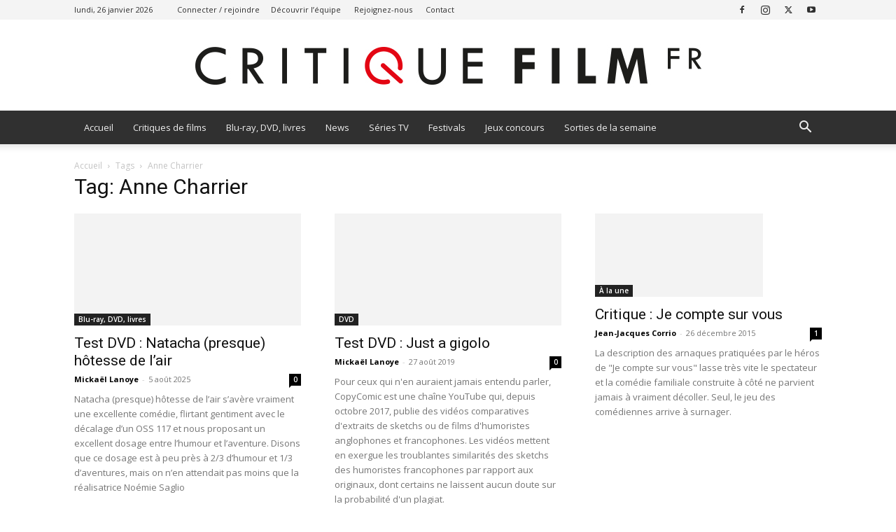

--- FILE ---
content_type: text/html; charset=UTF-8
request_url: https://www.critique-film.fr/sujet/anne-charrier/
body_size: 15434
content:
<!doctype html >
<!--[if IE 8]>    <html class="ie8" lang="en"> <![endif]-->
<!--[if IE 9]>    <html class="ie9" lang="en"> <![endif]-->
<!--[if gt IE 8]><!--> <html lang="fr-FR"> <!--<![endif]-->
<head>
    
    <meta charset="UTF-8" />
    <meta name="viewport" content="width=device-width, initial-scale=1.0">
    <link rel="pingback" href="https://www.critique-film.fr/xmlrpc.php" />
    <meta name='robots' content='index, follow, max-image-preview:large, max-snippet:-1, max-video-preview:-1' />
<link rel="icon" type="image/png" href="https://www.critique-film.fr/wp-content/uploads/2020/04/FAVICON-CRITIQUE-FILM-FR.png">
	<!-- This site is optimized with the Yoast SEO plugin v26.8 - https://yoast.com/product/yoast-seo-wordpress/ -->
	<title>Archives des Anne Charrier - Critique Film</title>
	<link rel="canonical" href="https://www.critique-film.fr/sujet/anne-charrier/" />
	<meta property="og:locale" content="fr_FR" />
	<meta property="og:type" content="article" />
	<meta property="og:title" content="Archives des Anne Charrier - Critique Film" />
	<meta property="og:url" content="https://www.critique-film.fr/sujet/anne-charrier/" />
	<meta property="og:site_name" content="Critique Film" />
	<meta property="og:image" content="https://www.critique-film.fr/wp-content/uploads/2020/04/retina-1.jpg" />
	<meta property="og:image:width" content="1560" />
	<meta property="og:image:height" content="225" />
	<meta property="og:image:type" content="image/jpeg" />
	<meta name="twitter:card" content="summary_large_image" />
	<meta name="twitter:site" content="@Critiquefilm" />
	<script type="application/ld+json" class="yoast-schema-graph">{"@context":"https://schema.org","@graph":[{"@type":"CollectionPage","@id":"https://www.critique-film.fr/sujet/anne-charrier/","url":"https://www.critique-film.fr/sujet/anne-charrier/","name":"Archives des Anne Charrier - Critique Film","isPartOf":{"@id":"https://www.critique-film.fr/#website"},"primaryImageOfPage":{"@id":"https://www.critique-film.fr/sujet/anne-charrier/#primaryimage"},"image":{"@id":"https://www.critique-film.fr/sujet/anne-charrier/#primaryimage"},"thumbnailUrl":"https://www.critique-film.fr/wp-content/uploads/2025/08/Natacha-presque-hotesse-de-l-air-Banniere.jpg","inLanguage":"fr-FR"},{"@type":"ImageObject","inLanguage":"fr-FR","@id":"https://www.critique-film.fr/sujet/anne-charrier/#primaryimage","url":"https://www.critique-film.fr/wp-content/uploads/2025/08/Natacha-presque-hotesse-de-l-air-Banniere.jpg","contentUrl":"https://www.critique-film.fr/wp-content/uploads/2025/08/Natacha-presque-hotesse-de-l-air-Banniere.jpg","width":1200,"height":738},{"@type":"WebSite","@id":"https://www.critique-film.fr/#website","url":"https://www.critique-film.fr/","name":"Critique Film","description":" ","publisher":{"@id":"https://www.critique-film.fr/#organization"},"potentialAction":[{"@type":"SearchAction","target":{"@type":"EntryPoint","urlTemplate":"https://www.critique-film.fr/?s={search_term_string}"},"query-input":{"@type":"PropertyValueSpecification","valueRequired":true,"valueName":"search_term_string"}}],"inLanguage":"fr-FR"},{"@type":"Organization","@id":"https://www.critique-film.fr/#organization","name":"Critique Film","url":"https://www.critique-film.fr/","logo":{"@type":"ImageObject","inLanguage":"fr-FR","@id":"https://www.critique-film.fr/#/schema/logo/image/","url":"https://www.critique-film.fr/wp-content/uploads/2020/04/retina-1.jpg","contentUrl":"https://www.critique-film.fr/wp-content/uploads/2020/04/retina-1.jpg","width":1560,"height":225,"caption":"Critique Film"},"image":{"@id":"https://www.critique-film.fr/#/schema/logo/image/"},"sameAs":["https://www.facebook.com/critiquefilm","https://x.com/Critiquefilm","https://www.instagram.com/critiquefilm.fr/","http://youtube.com/c/critiquefilm"]}]}</script>
	<!-- / Yoast SEO plugin. -->


<link rel='dns-prefetch' href='//fonts.googleapis.com' />
<link rel="alternate" type="application/rss+xml" title="Critique Film &raquo; Flux" href="https://www.critique-film.fr/feed/" />
<link rel="alternate" type="application/rss+xml" title="Critique Film &raquo; Flux des commentaires" href="https://www.critique-film.fr/comments/feed/" />
<link rel="alternate" type="application/rss+xml" title="Critique Film &raquo; Flux de l’étiquette Anne Charrier" href="https://www.critique-film.fr/sujet/anne-charrier/feed/" />
<style id='wp-img-auto-sizes-contain-inline-css' type='text/css'>
img:is([sizes=auto i],[sizes^="auto," i]){contain-intrinsic-size:3000px 1500px}
/*# sourceURL=wp-img-auto-sizes-contain-inline-css */
</style>
<style id='wp-emoji-styles-inline-css' type='text/css'>

	img.wp-smiley, img.emoji {
		display: inline !important;
		border: none !important;
		box-shadow: none !important;
		height: 1em !important;
		width: 1em !important;
		margin: 0 0.07em !important;
		vertical-align: -0.1em !important;
		background: none !important;
		padding: 0 !important;
	}
/*# sourceURL=wp-emoji-styles-inline-css */
</style>
<style id='classic-theme-styles-inline-css' type='text/css'>
/*! This file is auto-generated */
.wp-block-button__link{color:#fff;background-color:#32373c;border-radius:9999px;box-shadow:none;text-decoration:none;padding:calc(.667em + 2px) calc(1.333em + 2px);font-size:1.125em}.wp-block-file__button{background:#32373c;color:#fff;text-decoration:none}
/*# sourceURL=/wp-includes/css/classic-themes.min.css */
</style>
<link rel='stylesheet' id='ppress-frontend-css' href='https://www.critique-film.fr/wp-content/plugins/wp-user-avatar/assets/css/frontend.min.css?ver=4.16.8' type='text/css' media='all' />
<link rel='stylesheet' id='ppress-flatpickr-css' href='https://www.critique-film.fr/wp-content/plugins/wp-user-avatar/assets/flatpickr/flatpickr.min.css?ver=4.16.8' type='text/css' media='all' />
<link rel='stylesheet' id='ppress-select2-css' href='https://www.critique-film.fr/wp-content/plugins/wp-user-avatar/assets/select2/select2.min.css?ver=e5354db9d82f169092855810fa1606cf' type='text/css' media='all' />
<link rel='stylesheet' id='td-plugin-newsletter-css' href='https://www.critique-film.fr/wp-content/plugins/td-newsletter/style.css?ver=12.7.4' type='text/css' media='all' />
<link rel='stylesheet' id='td-plugin-multi-purpose-css' href='https://www.critique-film.fr/wp-content/plugins/td-composer/td-multi-purpose/style.css?ver=9c5a7338c90cbd82cb580e34cffb127f' type='text/css' media='all' />
<link rel='stylesheet' id='google-fonts-style-css' href='https://fonts.googleapis.com/css?family=Open+Sans%3A400%2C600%2C700%7CRoboto%3A400%2C600%2C700&#038;display=swap&#038;ver=12.7.4' type='text/css' media='all' />
<link rel='stylesheet' id='tds-front-css' href='https://www.critique-film.fr/wp-content/plugins/td-subscription/assets/css/tds-front.css?ver=1.7.4' type='text/css' media='all' />
<link rel='stylesheet' id='td-theme-css' href='https://www.critique-film.fr/wp-content/themes/Newspaper/style.css?ver=12.7.4' type='text/css' media='all' />
<style id='td-theme-inline-css' type='text/css'>@media (max-width:767px){.td-header-desktop-wrap{display:none}}@media (min-width:767px){.td-header-mobile-wrap{display:none}}</style>
<link rel='stylesheet' id='td-legacy-framework-front-style-css' href='https://www.critique-film.fr/wp-content/plugins/td-composer/legacy/Newspaper/assets/css/td_legacy_main.css?ver=9c5a7338c90cbd82cb580e34cffb127f' type='text/css' media='all' />
<link rel='stylesheet' id='td-standard-pack-framework-front-style-css' href='https://www.critique-film.fr/wp-content/plugins/td-standard-pack/Newspaper/assets/css/td_standard_pack_main.css?ver=1314111a2e147bac488ccdd97e4704ff' type='text/css' media='all' />
<link rel='stylesheet' id='td-theme-demo-style-css' href='https://www.critique-film.fr/wp-content/plugins/td-composer/legacy/Newspaper/includes/demos/magazine/demo_style.css?ver=12.7.4' type='text/css' media='all' />
<link rel='stylesheet' id='tdb_style_cloud_templates_front-css' href='https://www.critique-film.fr/wp-content/plugins/td-cloud-library/assets/css/tdb_main.css?ver=496e217dc78570a2932146e73f7c4a14' type='text/css' media='all' />
<script type="text/javascript" src="https://www.critique-film.fr/wp-includes/js/jquery/jquery.min.js?ver=3.7.1" id="jquery-core-js"></script>
<script type="text/javascript" src="https://www.critique-film.fr/wp-includes/js/jquery/jquery-migrate.min.js?ver=3.4.1" id="jquery-migrate-js"></script>
<script type="text/javascript" src="https://www.critique-film.fr/wp-content/plugins/wp-user-avatar/assets/flatpickr/flatpickr.min.js?ver=4.16.8" id="ppress-flatpickr-js"></script>
<script type="text/javascript" src="https://www.critique-film.fr/wp-content/plugins/wp-user-avatar/assets/select2/select2.min.js?ver=4.16.8" id="ppress-select2-js"></script>
<link rel="https://api.w.org/" href="https://www.critique-film.fr/wp-json/" /><link rel="alternate" title="JSON" type="application/json" href="https://www.critique-film.fr/wp-json/wp/v2/tags/17067" /><link rel="EditURI" type="application/rsd+xml" title="RSD" href="https://www.critique-film.fr/xmlrpc.php?rsd" />

    <script>
        window.tdb_global_vars = {"wpRestUrl":"https:\/\/www.critique-film.fr\/wp-json\/","permalinkStructure":"\/%postname%\/"};
        window.tdb_p_autoload_vars = {"isAjax":false,"isAdminBarShowing":false};
    </script>
    
    <style id="tdb-global-colors">:root{--accent-color:#fff}</style>

    
	
<!-- JS generated by theme -->

<script type="text/javascript" id="td-generated-header-js">
    
    

	    var tdBlocksArray = []; //here we store all the items for the current page

	    // td_block class - each ajax block uses a object of this class for requests
	    function tdBlock() {
		    this.id = '';
		    this.block_type = 1; //block type id (1-234 etc)
		    this.atts = '';
		    this.td_column_number = '';
		    this.td_current_page = 1; //
		    this.post_count = 0; //from wp
		    this.found_posts = 0; //from wp
		    this.max_num_pages = 0; //from wp
		    this.td_filter_value = ''; //current live filter value
		    this.is_ajax_running = false;
		    this.td_user_action = ''; // load more or infinite loader (used by the animation)
		    this.header_color = '';
		    this.ajax_pagination_infinite_stop = ''; //show load more at page x
	    }

        // td_js_generator - mini detector
        ( function () {
            var htmlTag = document.getElementsByTagName("html")[0];

	        if ( navigator.userAgent.indexOf("MSIE 10.0") > -1 ) {
                htmlTag.className += ' ie10';
            }

            if ( !!navigator.userAgent.match(/Trident.*rv\:11\./) ) {
                htmlTag.className += ' ie11';
            }

	        if ( navigator.userAgent.indexOf("Edge") > -1 ) {
                htmlTag.className += ' ieEdge';
            }

            if ( /(iPad|iPhone|iPod)/g.test(navigator.userAgent) ) {
                htmlTag.className += ' td-md-is-ios';
            }

            var user_agent = navigator.userAgent.toLowerCase();
            if ( user_agent.indexOf("android") > -1 ) {
                htmlTag.className += ' td-md-is-android';
            }

            if ( -1 !== navigator.userAgent.indexOf('Mac OS X')  ) {
                htmlTag.className += ' td-md-is-os-x';
            }

            if ( /chrom(e|ium)/.test(navigator.userAgent.toLowerCase()) ) {
               htmlTag.className += ' td-md-is-chrome';
            }

            if ( -1 !== navigator.userAgent.indexOf('Firefox') ) {
                htmlTag.className += ' td-md-is-firefox';
            }

            if ( -1 !== navigator.userAgent.indexOf('Safari') && -1 === navigator.userAgent.indexOf('Chrome') ) {
                htmlTag.className += ' td-md-is-safari';
            }

            if( -1 !== navigator.userAgent.indexOf('IEMobile') ){
                htmlTag.className += ' td-md-is-iemobile';
            }

        })();

        var tdLocalCache = {};

        ( function () {
            "use strict";

            tdLocalCache = {
                data: {},
                remove: function (resource_id) {
                    delete tdLocalCache.data[resource_id];
                },
                exist: function (resource_id) {
                    return tdLocalCache.data.hasOwnProperty(resource_id) && tdLocalCache.data[resource_id] !== null;
                },
                get: function (resource_id) {
                    return tdLocalCache.data[resource_id];
                },
                set: function (resource_id, cachedData) {
                    tdLocalCache.remove(resource_id);
                    tdLocalCache.data[resource_id] = cachedData;
                }
            };
        })();

    
    
var td_viewport_interval_list=[{"limitBottom":767,"sidebarWidth":228},{"limitBottom":1018,"sidebarWidth":300},{"limitBottom":1140,"sidebarWidth":324}];
var td_animation_stack_effect="type0";
var tds_animation_stack=true;
var td_animation_stack_specific_selectors=".entry-thumb, img, .td-lazy-img";
var td_animation_stack_general_selectors=".td-animation-stack img, .td-animation-stack .entry-thumb, .post img, .td-animation-stack .td-lazy-img";
var tds_show_more_info="Afficher plus d'informations";
var tds_show_less_info="Afficher moins d'informations";
var tdc_is_installed="yes";
var tdc_domain_active=false;
var td_ajax_url="https:\/\/www.critique-film.fr\/wp-admin\/admin-ajax.php?td_theme_name=Newspaper&v=12.7.4";
var td_get_template_directory_uri="https:\/\/www.critique-film.fr\/wp-content\/plugins\/td-composer\/legacy\/common";
var tds_snap_menu="smart_snap_always";
var tds_logo_on_sticky="show";
var tds_header_style="9";
var td_please_wait="S'il vous pla\u00eet patienter ...";
var td_email_user_pass_incorrect="Utilisateur ou mot de passe incorrect!";
var td_email_user_incorrect="E-mail ou nom d'utilisateur incorrect !";
var td_email_incorrect="Email incorrect !";
var td_user_incorrect="Nom d'utilisateur incorrect\u00a0!";
var td_email_user_empty="Email ou nom d'utilisateur vide\u00a0!";
var td_pass_empty="Passe \u00e0 vide !";
var td_pass_pattern_incorrect="Mod\u00e8le de passe invalide\u00a0!";
var td_retype_pass_incorrect="Passe retap\u00e9 incorrecte\u00a0!";
var tds_more_articles_on_post_enable="show";
var tds_more_articles_on_post_time_to_wait="";
var tds_more_articles_on_post_pages_distance_from_top=0;
var tds_captcha="";
var tds_theme_color_site_wide="#009688";
var tds_smart_sidebar="enabled";
var tdThemeName="Newspaper";
var tdThemeNameWl="Newspaper";
var td_magnific_popup_translation_tPrev="Pr\u00e9c\u00e9dente (fl\u00e8che gauche)";
var td_magnific_popup_translation_tNext="Suivante (fl\u00e8che droite)";
var td_magnific_popup_translation_tCounter="%curr% sur %total%";
var td_magnific_popup_translation_ajax_tError="Le contenu de %url% pas pu \u00eatre charg\u00e9.";
var td_magnific_popup_translation_image_tError="L'image #%curr% pas pu \u00eatre charg\u00e9e.";
var tdBlockNonce="46b2a75218";
var tdMobileMenu="enabled";
var tdMobileSearch="enabled";
var tdDateNamesI18n={"month_names":["janvier","f\u00e9vrier","mars","avril","mai","juin","juillet","ao\u00fbt","septembre","octobre","novembre","d\u00e9cembre"],"month_names_short":["Jan","F\u00e9v","Mar","Avr","Mai","Juin","Juil","Ao\u00fbt","Sep","Oct","Nov","D\u00e9c"],"day_names":["dimanche","lundi","mardi","mercredi","jeudi","vendredi","samedi"],"day_names_short":["dim","lun","mar","mer","jeu","ven","sam"]};
var td_reset_pass_empty="Veuillez entrer un nouveau mot de passe avant de continuer.";
var td_reset_pass_confirm_empty="Veuillez confirmer le nouveau mot de passe avant de continuer.";
var td_reset_pass_not_matching="Veuillez vous assurer que les mots de passe correspondent.";
var tdb_modal_confirm="Sauvegarder";
var tdb_modal_cancel="Annuler";
var tdb_modal_confirm_alt="Oui";
var tdb_modal_cancel_alt="Non";
var td_deploy_mode="deploy";
var td_ad_background_click_link="";
var td_ad_background_click_target="_blank";
</script>


<!-- Header style compiled by theme -->

<style>.td-menu-background,.td-search-background{background-image:url('https://www.critique-film.fr/wp-content/uploads/2020/04/1.jpg')}ul.sf-menu>.menu-item>a{font-size:13px;font-weight:normal;text-transform:none}.white-popup-block:before{background-image:url('https://www.critique-film.fr/wp-content/uploads/2020/04/1.jpg')}:root{--td_excl_label:'EXCLUSIF';--td_theme_color:#009688;--td_slider_text:rgba(0,150,136,0.7);--td_text_header_color:#222222;--td_mobile_gradient_one_mob:rgba(69,132,112,0.85);--td_mobile_gradient_two_mob:rgba(18,129,153,0.85);--td_mobile_text_active_color:#e9ed6c;--td_login_gradient_one:rgba(69,132,112,0.8);--td_login_gradient_two:rgba(18,129,153,0.85)}.td-header-style-12 .td-header-menu-wrap-full,.td-header-style-12 .td-affix,.td-grid-style-1.td-hover-1 .td-big-grid-post:hover .td-post-category,.td-grid-style-5.td-hover-1 .td-big-grid-post:hover .td-post-category,.td_category_template_3 .td-current-sub-category,.td_category_template_8 .td-category-header .td-category a.td-current-sub-category,.td_category_template_4 .td-category-siblings .td-category a:hover,.td_block_big_grid_9.td-grid-style-1 .td-post-category,.td_block_big_grid_9.td-grid-style-5 .td-post-category,.td-grid-style-6.td-hover-1 .td-module-thumb:after,.tdm-menu-active-style5 .td-header-menu-wrap .sf-menu>.current-menu-item>a,.tdm-menu-active-style5 .td-header-menu-wrap .sf-menu>.current-menu-ancestor>a,.tdm-menu-active-style5 .td-header-menu-wrap .sf-menu>.current-category-ancestor>a,.tdm-menu-active-style5 .td-header-menu-wrap .sf-menu>li>a:hover,.tdm-menu-active-style5 .td-header-menu-wrap .sf-menu>.sfHover>a{background-color:#009688}.td_mega_menu_sub_cats .cur-sub-cat,.td-mega-span h3 a:hover,.td_mod_mega_menu:hover .entry-title a,.header-search-wrap .result-msg a:hover,.td-header-top-menu .td-drop-down-search .td_module_wrap:hover .entry-title a,.td-header-top-menu .td-icon-search:hover,.td-header-wrap .result-msg a:hover,.top-header-menu li a:hover,.top-header-menu .current-menu-item>a,.top-header-menu .current-menu-ancestor>a,.top-header-menu .current-category-ancestor>a,.td-social-icon-wrap>a:hover,.td-header-sp-top-widget .td-social-icon-wrap a:hover,.td_mod_related_posts:hover h3>a,.td-post-template-11 .td-related-title .td-related-left:hover,.td-post-template-11 .td-related-title .td-related-right:hover,.td-post-template-11 .td-related-title .td-cur-simple-item,.td-post-template-11 .td_block_related_posts .td-next-prev-wrap a:hover,.td-category-header .td-pulldown-category-filter-link:hover,.td-category-siblings .td-subcat-dropdown a:hover,.td-category-siblings .td-subcat-dropdown a.td-current-sub-category,.footer-text-wrap .footer-email-wrap a,.footer-social-wrap a:hover,.td_module_17 .td-read-more a:hover,.td_module_18 .td-read-more a:hover,.td_module_19 .td-post-author-name a:hover,.td-pulldown-syle-2 .td-subcat-dropdown:hover .td-subcat-more span,.td-pulldown-syle-2 .td-subcat-dropdown:hover .td-subcat-more i,.td-pulldown-syle-3 .td-subcat-dropdown:hover .td-subcat-more span,.td-pulldown-syle-3 .td-subcat-dropdown:hover .td-subcat-more i,.tdm-menu-active-style3 .tdm-header.td-header-wrap .sf-menu>.current-category-ancestor>a,.tdm-menu-active-style3 .tdm-header.td-header-wrap .sf-menu>.current-menu-ancestor>a,.tdm-menu-active-style3 .tdm-header.td-header-wrap .sf-menu>.current-menu-item>a,.tdm-menu-active-style3 .tdm-header.td-header-wrap .sf-menu>.sfHover>a,.tdm-menu-active-style3 .tdm-header.td-header-wrap .sf-menu>li>a:hover{color:#009688}.td-mega-menu-page .wpb_content_element ul li a:hover,.td-theme-wrap .td-aj-search-results .td_module_wrap:hover .entry-title a,.td-theme-wrap .header-search-wrap .result-msg a:hover{color:#009688!important}.td_category_template_8 .td-category-header .td-category a.td-current-sub-category,.td_category_template_4 .td-category-siblings .td-category a:hover,.tdm-menu-active-style4 .tdm-header .sf-menu>.current-menu-item>a,.tdm-menu-active-style4 .tdm-header .sf-menu>.current-menu-ancestor>a,.tdm-menu-active-style4 .tdm-header .sf-menu>.current-category-ancestor>a,.tdm-menu-active-style4 .tdm-header .sf-menu>li>a:hover,.tdm-menu-active-style4 .tdm-header .sf-menu>.sfHover>a{border-color:#009688}.td-header-wrap .td-header-top-menu-full,.td-header-wrap .top-header-menu .sub-menu,.tdm-header-style-1.td-header-wrap .td-header-top-menu-full,.tdm-header-style-1.td-header-wrap .top-header-menu .sub-menu,.tdm-header-style-2.td-header-wrap .td-header-top-menu-full,.tdm-header-style-2.td-header-wrap .top-header-menu .sub-menu,.tdm-header-style-3.td-header-wrap .td-header-top-menu-full,.tdm-header-style-3.td-header-wrap .top-header-menu .sub-menu{background-color:#f4f4f4}.td-header-style-8 .td-header-top-menu-full{background-color:transparent}.td-header-style-8 .td-header-top-menu-full .td-header-top-menu{background-color:#f4f4f4;padding-left:15px;padding-right:15px}.td-header-wrap .td-header-top-menu-full .td-header-top-menu,.td-header-wrap .td-header-top-menu-full{border-bottom:none}.td-header-top-menu,.td-header-top-menu a,.td-header-wrap .td-header-top-menu-full .td-header-top-menu,.td-header-wrap .td-header-top-menu-full a,.td-header-style-8 .td-header-top-menu,.td-header-style-8 .td-header-top-menu a,.td-header-top-menu .td-drop-down-search .entry-title a{color:#2f2f2f}.top-header-menu .current-menu-item>a,.top-header-menu .current-menu-ancestor>a,.top-header-menu .current-category-ancestor>a,.top-header-menu li a:hover,.td-header-sp-top-widget .td-icon-search:hover{color:#dd0000}.td-header-wrap .td-header-sp-top-widget .td-icon-font,.td-header-style-7 .td-header-top-menu .td-social-icon-wrap .td-icon-font{color:#2f2f2f}.td-header-wrap .td-header-sp-top-widget i.td-icon-font:hover{color:dd0000}.td-header-wrap .td-header-menu-wrap-full,.td-header-menu-wrap.td-affix,.td-header-style-3 .td-header-main-menu,.td-header-style-3 .td-affix .td-header-main-menu,.td-header-style-4 .td-header-main-menu,.td-header-style-4 .td-affix .td-header-main-menu,.td-header-style-8 .td-header-menu-wrap.td-affix,.td-header-style-8 .td-header-top-menu-full{background-color:#303030}.td-boxed-layout .td-header-style-3 .td-header-menu-wrap,.td-boxed-layout .td-header-style-4 .td-header-menu-wrap,.td-header-style-3 .td_stretch_content .td-header-menu-wrap,.td-header-style-4 .td_stretch_content .td-header-menu-wrap{background-color:#303030!important}@media (min-width:1019px){.td-header-style-1 .td-header-sp-recs,.td-header-style-1 .td-header-sp-logo{margin-bottom:28px}}@media (min-width:768px) and (max-width:1018px){.td-header-style-1 .td-header-sp-recs,.td-header-style-1 .td-header-sp-logo{margin-bottom:14px}}.td-header-style-7 .td-header-top-menu{border-bottom:none}.sf-menu>.current-menu-item>a:after,.sf-menu>.current-menu-ancestor>a:after,.sf-menu>.current-category-ancestor>a:after,.sf-menu>li:hover>a:after,.sf-menu>.sfHover>a:after,.td_block_mega_menu .td-next-prev-wrap a:hover,.td-mega-span .td-post-category:hover,.td-header-wrap .black-menu .sf-menu>li>a:hover,.td-header-wrap .black-menu .sf-menu>.current-menu-ancestor>a,.td-header-wrap .black-menu .sf-menu>.sfHover>a,.td-header-wrap .black-menu .sf-menu>.current-menu-item>a,.td-header-wrap .black-menu .sf-menu>.current-menu-ancestor>a,.td-header-wrap .black-menu .sf-menu>.current-category-ancestor>a,.tdm-menu-active-style5 .tdm-header .td-header-menu-wrap .sf-menu>.current-menu-item>a,.tdm-menu-active-style5 .tdm-header .td-header-menu-wrap .sf-menu>.current-menu-ancestor>a,.tdm-menu-active-style5 .tdm-header .td-header-menu-wrap .sf-menu>.current-category-ancestor>a,.tdm-menu-active-style5 .tdm-header .td-header-menu-wrap .sf-menu>li>a:hover,.tdm-menu-active-style5 .tdm-header .td-header-menu-wrap .sf-menu>.sfHover>a{background-color:#020000}.td_block_mega_menu .td-next-prev-wrap a:hover,.tdm-menu-active-style4 .tdm-header .sf-menu>.current-menu-item>a,.tdm-menu-active-style4 .tdm-header .sf-menu>.current-menu-ancestor>a,.tdm-menu-active-style4 .tdm-header .sf-menu>.current-category-ancestor>a,.tdm-menu-active-style4 .tdm-header .sf-menu>li>a:hover,.tdm-menu-active-style4 .tdm-header .sf-menu>.sfHover>a{border-color:#020000}.header-search-wrap .td-drop-down-search:before{border-color:transparent transparent #020000 transparent}.td_mega_menu_sub_cats .cur-sub-cat,.td_mod_mega_menu:hover .entry-title a,.td-theme-wrap .sf-menu ul .td-menu-item>a:hover,.td-theme-wrap .sf-menu ul .sfHover>a,.td-theme-wrap .sf-menu ul .current-menu-ancestor>a,.td-theme-wrap .sf-menu ul .current-category-ancestor>a,.td-theme-wrap .sf-menu ul .current-menu-item>a,.tdm-menu-active-style3 .tdm-header.td-header-wrap .sf-menu>.current-menu-item>a,.tdm-menu-active-style3 .tdm-header.td-header-wrap .sf-menu>.current-menu-ancestor>a,.tdm-menu-active-style3 .tdm-header.td-header-wrap .sf-menu>.current-category-ancestor>a,.tdm-menu-active-style3 .tdm-header.td-header-wrap .sf-menu>li>a:hover,.tdm-menu-active-style3 .tdm-header.td-header-wrap .sf-menu>.sfHover>a{color:#020000}.td-header-wrap .td-header-menu-wrap .sf-menu>li>a,.td-header-wrap .td-header-menu-social .td-social-icon-wrap a,.td-header-style-4 .td-header-menu-social .td-social-icon-wrap i,.td-header-style-5 .td-header-menu-social .td-social-icon-wrap i,.td-header-style-6 .td-header-menu-social .td-social-icon-wrap i,.td-header-style-12 .td-header-menu-social .td-social-icon-wrap i,.td-header-wrap .header-search-wrap #td-header-search-button .td-icon-search{color:#efefef}.td-header-wrap .td-header-menu-social+.td-search-wrapper #td-header-search-button:before{background-color:#efefef}ul.sf-menu>.td-menu-item>a,.td-theme-wrap .td-header-menu-social{font-size:13px;font-weight:normal;text-transform:none}.td-header-wrap .td-header-menu-social .td-social-icon-wrap a{color:#0c0c0c}.td-header-wrap .td-header-menu-social .td-social-icon-wrap:hover i{color:#0a0a0a}.td-theme-wrap .sf-menu .td-normal-menu .td-menu-item>a:hover,.td-theme-wrap .sf-menu .td-normal-menu .sfHover>a,.td-theme-wrap .sf-menu .td-normal-menu .current-menu-ancestor>a,.td-theme-wrap .sf-menu .td-normal-menu .current-category-ancestor>a,.td-theme-wrap .sf-menu .td-normal-menu .current-menu-item>a{color:#009688}.td-footer-wrapper::before{background-size:cover}.td-footer-wrapper::before{opacity:0.1}.block-title>span,.block-title>a,.widgettitle,body .td-trending-now-title,.wpb_tabs li a,.vc_tta-container .vc_tta-color-grey.vc_tta-tabs-position-top.vc_tta-style-classic .vc_tta-tabs-container .vc_tta-tab>a,.td-theme-wrap .td-related-title a,.woocommerce div.product .woocommerce-tabs ul.tabs li a,.woocommerce .product .products h2:not(.woocommerce-loop-product__title),.td-theme-wrap .td-block-title{font-size:18px;font-weight:bold;text-transform:uppercase}.top-header-menu>li>a,.td-weather-top-widget .td-weather-now .td-big-degrees,.td-weather-top-widget .td-weather-header .td-weather-city,.td-header-sp-top-menu .td_data_time{line-height:27px}.top-header-menu>li,.td-header-sp-top-menu,#td-outer-wrap .td-header-sp-top-widget .td-search-btns-wrap,#td-outer-wrap .td-header-sp-top-widget .td-social-icon-wrap{line-height:27px}.td-menu-background,.td-search-background{background-image:url('https://www.critique-film.fr/wp-content/uploads/2020/04/1.jpg')}ul.sf-menu>.menu-item>a{font-size:13px;font-weight:normal;text-transform:none}.white-popup-block:before{background-image:url('https://www.critique-film.fr/wp-content/uploads/2020/04/1.jpg')}:root{--td_excl_label:'EXCLUSIF';--td_theme_color:#009688;--td_slider_text:rgba(0,150,136,0.7);--td_text_header_color:#222222;--td_mobile_gradient_one_mob:rgba(69,132,112,0.85);--td_mobile_gradient_two_mob:rgba(18,129,153,0.85);--td_mobile_text_active_color:#e9ed6c;--td_login_gradient_one:rgba(69,132,112,0.8);--td_login_gradient_two:rgba(18,129,153,0.85)}.td-header-style-12 .td-header-menu-wrap-full,.td-header-style-12 .td-affix,.td-grid-style-1.td-hover-1 .td-big-grid-post:hover .td-post-category,.td-grid-style-5.td-hover-1 .td-big-grid-post:hover .td-post-category,.td_category_template_3 .td-current-sub-category,.td_category_template_8 .td-category-header .td-category a.td-current-sub-category,.td_category_template_4 .td-category-siblings .td-category a:hover,.td_block_big_grid_9.td-grid-style-1 .td-post-category,.td_block_big_grid_9.td-grid-style-5 .td-post-category,.td-grid-style-6.td-hover-1 .td-module-thumb:after,.tdm-menu-active-style5 .td-header-menu-wrap .sf-menu>.current-menu-item>a,.tdm-menu-active-style5 .td-header-menu-wrap .sf-menu>.current-menu-ancestor>a,.tdm-menu-active-style5 .td-header-menu-wrap .sf-menu>.current-category-ancestor>a,.tdm-menu-active-style5 .td-header-menu-wrap .sf-menu>li>a:hover,.tdm-menu-active-style5 .td-header-menu-wrap .sf-menu>.sfHover>a{background-color:#009688}.td_mega_menu_sub_cats .cur-sub-cat,.td-mega-span h3 a:hover,.td_mod_mega_menu:hover .entry-title a,.header-search-wrap .result-msg a:hover,.td-header-top-menu .td-drop-down-search .td_module_wrap:hover .entry-title a,.td-header-top-menu .td-icon-search:hover,.td-header-wrap .result-msg a:hover,.top-header-menu li a:hover,.top-header-menu .current-menu-item>a,.top-header-menu .current-menu-ancestor>a,.top-header-menu .current-category-ancestor>a,.td-social-icon-wrap>a:hover,.td-header-sp-top-widget .td-social-icon-wrap a:hover,.td_mod_related_posts:hover h3>a,.td-post-template-11 .td-related-title .td-related-left:hover,.td-post-template-11 .td-related-title .td-related-right:hover,.td-post-template-11 .td-related-title .td-cur-simple-item,.td-post-template-11 .td_block_related_posts .td-next-prev-wrap a:hover,.td-category-header .td-pulldown-category-filter-link:hover,.td-category-siblings .td-subcat-dropdown a:hover,.td-category-siblings .td-subcat-dropdown a.td-current-sub-category,.footer-text-wrap .footer-email-wrap a,.footer-social-wrap a:hover,.td_module_17 .td-read-more a:hover,.td_module_18 .td-read-more a:hover,.td_module_19 .td-post-author-name a:hover,.td-pulldown-syle-2 .td-subcat-dropdown:hover .td-subcat-more span,.td-pulldown-syle-2 .td-subcat-dropdown:hover .td-subcat-more i,.td-pulldown-syle-3 .td-subcat-dropdown:hover .td-subcat-more span,.td-pulldown-syle-3 .td-subcat-dropdown:hover .td-subcat-more i,.tdm-menu-active-style3 .tdm-header.td-header-wrap .sf-menu>.current-category-ancestor>a,.tdm-menu-active-style3 .tdm-header.td-header-wrap .sf-menu>.current-menu-ancestor>a,.tdm-menu-active-style3 .tdm-header.td-header-wrap .sf-menu>.current-menu-item>a,.tdm-menu-active-style3 .tdm-header.td-header-wrap .sf-menu>.sfHover>a,.tdm-menu-active-style3 .tdm-header.td-header-wrap .sf-menu>li>a:hover{color:#009688}.td-mega-menu-page .wpb_content_element ul li a:hover,.td-theme-wrap .td-aj-search-results .td_module_wrap:hover .entry-title a,.td-theme-wrap .header-search-wrap .result-msg a:hover{color:#009688!important}.td_category_template_8 .td-category-header .td-category a.td-current-sub-category,.td_category_template_4 .td-category-siblings .td-category a:hover,.tdm-menu-active-style4 .tdm-header .sf-menu>.current-menu-item>a,.tdm-menu-active-style4 .tdm-header .sf-menu>.current-menu-ancestor>a,.tdm-menu-active-style4 .tdm-header .sf-menu>.current-category-ancestor>a,.tdm-menu-active-style4 .tdm-header .sf-menu>li>a:hover,.tdm-menu-active-style4 .tdm-header .sf-menu>.sfHover>a{border-color:#009688}.td-header-wrap .td-header-top-menu-full,.td-header-wrap .top-header-menu .sub-menu,.tdm-header-style-1.td-header-wrap .td-header-top-menu-full,.tdm-header-style-1.td-header-wrap .top-header-menu .sub-menu,.tdm-header-style-2.td-header-wrap .td-header-top-menu-full,.tdm-header-style-2.td-header-wrap .top-header-menu .sub-menu,.tdm-header-style-3.td-header-wrap .td-header-top-menu-full,.tdm-header-style-3.td-header-wrap .top-header-menu .sub-menu{background-color:#f4f4f4}.td-header-style-8 .td-header-top-menu-full{background-color:transparent}.td-header-style-8 .td-header-top-menu-full .td-header-top-menu{background-color:#f4f4f4;padding-left:15px;padding-right:15px}.td-header-wrap .td-header-top-menu-full .td-header-top-menu,.td-header-wrap .td-header-top-menu-full{border-bottom:none}.td-header-top-menu,.td-header-top-menu a,.td-header-wrap .td-header-top-menu-full .td-header-top-menu,.td-header-wrap .td-header-top-menu-full a,.td-header-style-8 .td-header-top-menu,.td-header-style-8 .td-header-top-menu a,.td-header-top-menu .td-drop-down-search .entry-title a{color:#2f2f2f}.top-header-menu .current-menu-item>a,.top-header-menu .current-menu-ancestor>a,.top-header-menu .current-category-ancestor>a,.top-header-menu li a:hover,.td-header-sp-top-widget .td-icon-search:hover{color:#dd0000}.td-header-wrap .td-header-sp-top-widget .td-icon-font,.td-header-style-7 .td-header-top-menu .td-social-icon-wrap .td-icon-font{color:#2f2f2f}.td-header-wrap .td-header-sp-top-widget i.td-icon-font:hover{color:dd0000}.td-header-wrap .td-header-menu-wrap-full,.td-header-menu-wrap.td-affix,.td-header-style-3 .td-header-main-menu,.td-header-style-3 .td-affix .td-header-main-menu,.td-header-style-4 .td-header-main-menu,.td-header-style-4 .td-affix .td-header-main-menu,.td-header-style-8 .td-header-menu-wrap.td-affix,.td-header-style-8 .td-header-top-menu-full{background-color:#303030}.td-boxed-layout .td-header-style-3 .td-header-menu-wrap,.td-boxed-layout .td-header-style-4 .td-header-menu-wrap,.td-header-style-3 .td_stretch_content .td-header-menu-wrap,.td-header-style-4 .td_stretch_content .td-header-menu-wrap{background-color:#303030!important}@media (min-width:1019px){.td-header-style-1 .td-header-sp-recs,.td-header-style-1 .td-header-sp-logo{margin-bottom:28px}}@media (min-width:768px) and (max-width:1018px){.td-header-style-1 .td-header-sp-recs,.td-header-style-1 .td-header-sp-logo{margin-bottom:14px}}.td-header-style-7 .td-header-top-menu{border-bottom:none}.sf-menu>.current-menu-item>a:after,.sf-menu>.current-menu-ancestor>a:after,.sf-menu>.current-category-ancestor>a:after,.sf-menu>li:hover>a:after,.sf-menu>.sfHover>a:after,.td_block_mega_menu .td-next-prev-wrap a:hover,.td-mega-span .td-post-category:hover,.td-header-wrap .black-menu .sf-menu>li>a:hover,.td-header-wrap .black-menu .sf-menu>.current-menu-ancestor>a,.td-header-wrap .black-menu .sf-menu>.sfHover>a,.td-header-wrap .black-menu .sf-menu>.current-menu-item>a,.td-header-wrap .black-menu .sf-menu>.current-menu-ancestor>a,.td-header-wrap .black-menu .sf-menu>.current-category-ancestor>a,.tdm-menu-active-style5 .tdm-header .td-header-menu-wrap .sf-menu>.current-menu-item>a,.tdm-menu-active-style5 .tdm-header .td-header-menu-wrap .sf-menu>.current-menu-ancestor>a,.tdm-menu-active-style5 .tdm-header .td-header-menu-wrap .sf-menu>.current-category-ancestor>a,.tdm-menu-active-style5 .tdm-header .td-header-menu-wrap .sf-menu>li>a:hover,.tdm-menu-active-style5 .tdm-header .td-header-menu-wrap .sf-menu>.sfHover>a{background-color:#020000}.td_block_mega_menu .td-next-prev-wrap a:hover,.tdm-menu-active-style4 .tdm-header .sf-menu>.current-menu-item>a,.tdm-menu-active-style4 .tdm-header .sf-menu>.current-menu-ancestor>a,.tdm-menu-active-style4 .tdm-header .sf-menu>.current-category-ancestor>a,.tdm-menu-active-style4 .tdm-header .sf-menu>li>a:hover,.tdm-menu-active-style4 .tdm-header .sf-menu>.sfHover>a{border-color:#020000}.header-search-wrap .td-drop-down-search:before{border-color:transparent transparent #020000 transparent}.td_mega_menu_sub_cats .cur-sub-cat,.td_mod_mega_menu:hover .entry-title a,.td-theme-wrap .sf-menu ul .td-menu-item>a:hover,.td-theme-wrap .sf-menu ul .sfHover>a,.td-theme-wrap .sf-menu ul .current-menu-ancestor>a,.td-theme-wrap .sf-menu ul .current-category-ancestor>a,.td-theme-wrap .sf-menu ul .current-menu-item>a,.tdm-menu-active-style3 .tdm-header.td-header-wrap .sf-menu>.current-menu-item>a,.tdm-menu-active-style3 .tdm-header.td-header-wrap .sf-menu>.current-menu-ancestor>a,.tdm-menu-active-style3 .tdm-header.td-header-wrap .sf-menu>.current-category-ancestor>a,.tdm-menu-active-style3 .tdm-header.td-header-wrap .sf-menu>li>a:hover,.tdm-menu-active-style3 .tdm-header.td-header-wrap .sf-menu>.sfHover>a{color:#020000}.td-header-wrap .td-header-menu-wrap .sf-menu>li>a,.td-header-wrap .td-header-menu-social .td-social-icon-wrap a,.td-header-style-4 .td-header-menu-social .td-social-icon-wrap i,.td-header-style-5 .td-header-menu-social .td-social-icon-wrap i,.td-header-style-6 .td-header-menu-social .td-social-icon-wrap i,.td-header-style-12 .td-header-menu-social .td-social-icon-wrap i,.td-header-wrap .header-search-wrap #td-header-search-button .td-icon-search{color:#efefef}.td-header-wrap .td-header-menu-social+.td-search-wrapper #td-header-search-button:before{background-color:#efefef}ul.sf-menu>.td-menu-item>a,.td-theme-wrap .td-header-menu-social{font-size:13px;font-weight:normal;text-transform:none}.td-header-wrap .td-header-menu-social .td-social-icon-wrap a{color:#0c0c0c}.td-header-wrap .td-header-menu-social .td-social-icon-wrap:hover i{color:#0a0a0a}.td-theme-wrap .sf-menu .td-normal-menu .td-menu-item>a:hover,.td-theme-wrap .sf-menu .td-normal-menu .sfHover>a,.td-theme-wrap .sf-menu .td-normal-menu .current-menu-ancestor>a,.td-theme-wrap .sf-menu .td-normal-menu .current-category-ancestor>a,.td-theme-wrap .sf-menu .td-normal-menu .current-menu-item>a{color:#009688}.td-footer-wrapper::before{background-size:cover}.td-footer-wrapper::before{opacity:0.1}.block-title>span,.block-title>a,.widgettitle,body .td-trending-now-title,.wpb_tabs li a,.vc_tta-container .vc_tta-color-grey.vc_tta-tabs-position-top.vc_tta-style-classic .vc_tta-tabs-container .vc_tta-tab>a,.td-theme-wrap .td-related-title a,.woocommerce div.product .woocommerce-tabs ul.tabs li a,.woocommerce .product .products h2:not(.woocommerce-loop-product__title),.td-theme-wrap .td-block-title{font-size:18px;font-weight:bold;text-transform:uppercase}.top-header-menu>li>a,.td-weather-top-widget .td-weather-now .td-big-degrees,.td-weather-top-widget .td-weather-header .td-weather-city,.td-header-sp-top-menu .td_data_time{line-height:27px}.top-header-menu>li,.td-header-sp-top-menu,#td-outer-wrap .td-header-sp-top-widget .td-search-btns-wrap,#td-outer-wrap .td-header-sp-top-widget .td-social-icon-wrap{line-height:27px}.td-magazine .td-header-style-1 .td-header-gradient::before,.td-magazine .td-header-style-1 .td-mega-span .td-post-category:hover,.td-magazine .td-header-style-1 .header-search-wrap .td-drop-down-search::after{background-color:#009688}.td-magazine .td-header-style-1 .td_mod_mega_menu:hover .entry-title a,.td-magazine .td-header-style-1 .td_mega_menu_sub_cats .cur-sub-cat,.td-magazine .vc_tta-container .vc_tta-color-grey.vc_tta-tabs-position-top.vc_tta-style-classic .vc_tta-tabs-container .vc_tta-tab.vc_active>a,.td-magazine .vc_tta-container .vc_tta-color-grey.vc_tta-tabs-position-top.vc_tta-style-classic .vc_tta-tabs-container .vc_tta-tab:hover>a,.td-magazine .td_block_template_1 .td-related-title .td-cur-simple-item{color:#009688}.td-magazine .td-header-style-1 .header-search-wrap .td-drop-down-search::before{border-color:transparent transparent #009688}.td-magazine .td-header-style-1 .td-header-top-menu-full{border-top-color:#009688}</style>

<!-- Global site tag (gtag.js) - Google Analytics -->
<script async src="https://www.googletagmanager.com/gtag/js?id=UA-15783098-1"></script>
<script>
  window.dataLayer = window.dataLayer || [];
  function gtag(){dataLayer.push(arguments);}
  gtag('js', new Date());

  gtag('config', 'UA-15783098-1');
</script>



<script type="application/ld+json">
    {
        "@context": "https://schema.org",
        "@type": "BreadcrumbList",
        "itemListElement": [
            {
                "@type": "ListItem",
                "position": 1,
                "item": {
                    "@type": "WebSite",
                    "@id": "https://www.critique-film.fr/",
                    "name": "Accueil"
                }
            },
            {
                "@type": "ListItem",
                "position": 2,
                    "item": {
                    "@type": "WebPage",
                    "@id": "https://www.critique-film.fr/sujet/anne-charrier/",
                    "name": "Anne Charrier"
                }
            }    
        ]
    }
</script>

<!-- Button style compiled by theme -->

<style>.tdm-btn-style1{background-color:#009688}.tdm-btn-style2:before{border-color:#009688}.tdm-btn-style2{color:#009688}.tdm-btn-style3{-webkit-box-shadow:0 2px 16px #009688;-moz-box-shadow:0 2px 16px #009688;box-shadow:0 2px 16px #009688}.tdm-btn-style3:hover{-webkit-box-shadow:0 4px 26px #009688;-moz-box-shadow:0 4px 26px #009688;box-shadow:0 4px 26px #009688}</style>

	<style id="tdw-css-placeholder"></style></head>

<body class="archive tag tag-anne-charrier tag-17067 wp-theme-Newspaper td-standard-pack global-block-template-1 td-magazine td-animation-stack-type0 td-full-layout" itemscope="itemscope" itemtype="https://schema.org/WebPage">

<div class="td-scroll-up" data-style="style1"><i class="td-icon-menu-up"></i></div>
    <div class="td-menu-background" style="visibility:hidden"></div>
<div id="td-mobile-nav" style="visibility:hidden">
    <div class="td-mobile-container">
        <!-- mobile menu top section -->
        <div class="td-menu-socials-wrap">
            <!-- socials -->
            <div class="td-menu-socials">
                
        <span class="td-social-icon-wrap">
            <a target="_blank" href="https://www.facebook.com/critiquefilm/" title="Facebook">
                <i class="td-icon-font td-icon-facebook"></i>
                <span style="display: none">Facebook</span>
            </a>
        </span>
        <span class="td-social-icon-wrap">
            <a target="_blank" href="https://www.instagram.com/critiquefilm.fr/" title="Instagram">
                <i class="td-icon-font td-icon-instagram"></i>
                <span style="display: none">Instagram</span>
            </a>
        </span>
        <span class="td-social-icon-wrap">
            <a target="_blank" href="https://twitter.com/CritiqueFilm" title="Twitter">
                <i class="td-icon-font td-icon-twitter"></i>
                <span style="display: none">Twitter</span>
            </a>
        </span>
        <span class="td-social-icon-wrap">
            <a target="_blank" href="http://youtube.com/c/critiquefilm" title="Youtube">
                <i class="td-icon-font td-icon-youtube"></i>
                <span style="display: none">Youtube</span>
            </a>
        </span>            </div>
            <!-- close button -->
            <div class="td-mobile-close">
                <span><i class="td-icon-close-mobile"></i></span>
            </div>
        </div>

        <!-- login section -->
                    <div class="td-menu-login-section">
                
    <div class="td-guest-wrap">
        <div class="td-menu-login"><a id="login-link-mob">Se connecter</a></div>
    </div>
            </div>
        
        <!-- menu section -->
        <div class="td-mobile-content">
            <div class="menu-td-demo-header-menu-container"><ul id="menu-td-demo-header-menu" class="td-mobile-main-menu"><li id="menu-item-162590" class="menu-item menu-item-type-post_type menu-item-object-page menu-item-home menu-item-first menu-item-162590"><a href="https://www.critique-film.fr/">Accueil</a></li>
<li id="menu-item-162646" class="menu-item menu-item-type-taxonomy menu-item-object-category menu-item-has-children menu-item-162646"><a href="https://www.critique-film.fr/cat/critique-film-cinema/">Critiques de films<i class="td-icon-menu-right td-element-after"></i></a>
<ul class="sub-menu">
	<li id="menu-item-162647" class="menu-item menu-item-type-taxonomy menu-item-object-category menu-item-162647"><a href="https://www.critique-film.fr/cat/critique-film-cinema/action/">Action</a></li>
	<li id="menu-item-162648" class="menu-item menu-item-type-taxonomy menu-item-object-category menu-item-162648"><a href="https://www.critique-film.fr/cat/critique-film-cinema/animation/">Animation</a></li>
	<li id="menu-item-162649" class="menu-item menu-item-type-taxonomy menu-item-object-category menu-item-162649"><a href="https://www.critique-film.fr/cat/critique-film-cinema/biopic-2/">Biopic</a></li>
	<li id="menu-item-162651" class="menu-item menu-item-type-taxonomy menu-item-object-category menu-item-162651"><a href="https://www.critique-film.fr/cat/critique-film-cinema/comedie/">Comédie</a></li>
	<li id="menu-item-162652" class="menu-item menu-item-type-taxonomy menu-item-object-category menu-item-162652"><a href="https://www.critique-film.fr/cat/critique-film-cinema/comedie-dramatique/">Comédie dramatique</a></li>
	<li id="menu-item-162650" class="menu-item menu-item-type-taxonomy menu-item-object-category menu-item-162650"><a href="https://www.critique-film.fr/cat/critique-film-cinema/chronique/">Chronique</a></li>
	<li id="menu-item-162653" class="menu-item menu-item-type-taxonomy menu-item-object-category menu-item-162653"><a href="https://www.critique-film.fr/cat/critique-film-cinema/documentaire/">Documentaire</a></li>
	<li id="menu-item-162654" class="menu-item menu-item-type-taxonomy menu-item-object-category menu-item-162654"><a href="https://www.critique-film.fr/cat/critique-film-cinema/drame-2/">Drame</a></li>
	<li id="menu-item-162655" class="menu-item menu-item-type-taxonomy menu-item-object-category menu-item-162655"><a href="https://www.critique-film.fr/cat/critique-film-cinema/fantastique/">Fantastique</a></li>
	<li id="menu-item-162656" class="menu-item menu-item-type-taxonomy menu-item-object-category menu-item-162656"><a href="https://www.critique-film.fr/cat/critique-film-cinema/historique/">Historique</a></li>
	<li id="menu-item-162910" class="menu-item menu-item-type-taxonomy menu-item-object-category menu-item-162910"><a href="https://www.critique-film.fr/cat/critique-film-cinema/critique-de-film-dhorreur/">Horreur</a></li>
	<li id="menu-item-162906" class="menu-item menu-item-type-taxonomy menu-item-object-category menu-item-162906"><a href="https://www.critique-film.fr/cat/critique-film-cinema/romance/">Romance</a></li>
	<li id="menu-item-162907" class="menu-item menu-item-type-taxonomy menu-item-object-category menu-item-162907"><a href="https://www.critique-film.fr/cat/critique-film-cinema/science-fiction-action/">Science-fiction</a></li>
	<li id="menu-item-162908" class="menu-item menu-item-type-taxonomy menu-item-object-category menu-item-162908"><a href="https://www.critique-film.fr/cat/critique-film-cinema/thriller/">Thriller</a></li>
	<li id="menu-item-162909" class="menu-item menu-item-type-taxonomy menu-item-object-category menu-item-162909"><a href="https://www.critique-film.fr/cat/critique-film-cinema/western-critique-film-cinema/">Western</a></li>
</ul>
</li>
<li id="menu-item-162657" class="menu-item menu-item-type-taxonomy menu-item-object-category menu-item-has-children menu-item-162657"><a href="https://www.critique-film.fr/cat/blu-ray-dvd-livres/">Blu-ray, DVD, livres<i class="td-icon-menu-right td-element-after"></i></a>
<ul class="sub-menu">
	<li id="menu-item-162658" class="menu-item menu-item-type-taxonomy menu-item-object-category menu-item-162658"><a href="https://www.critique-film.fr/cat/blu-ray-dvd-livres/blu-ray/">Blu-ray</a></li>
	<li id="menu-item-162659" class="menu-item menu-item-type-taxonomy menu-item-object-category menu-item-162659"><a href="https://www.critique-film.fr/cat/blu-ray-dvd-livres/dvd/">DVD</a></li>
	<li id="menu-item-186646" class="menu-item menu-item-type-taxonomy menu-item-object-category menu-item-186646"><a href="https://www.critique-film.fr/cat/blu-ray-dvd-livres/livres/">Livres</a></li>
</ul>
</li>
<li id="menu-item-162661" class="menu-item menu-item-type-taxonomy menu-item-object-category menu-item-162661"><a href="https://www.critique-film.fr/cat/news-actualite-bande-annonce-dernieres-nouvelles/">News</a></li>
<li id="menu-item-162662" class="menu-item menu-item-type-taxonomy menu-item-object-category menu-item-162662"><a href="https://www.critique-film.fr/cat/serie-televisee-tele-tv/">Séries TV</a></li>
<li id="menu-item-162741" class="menu-item menu-item-type-taxonomy menu-item-object-category menu-item-162741"><a href="https://www.critique-film.fr/cat/festival-de-cinema/">Festivals</a></li>
<li id="menu-item-162660" class="menu-item menu-item-type-taxonomy menu-item-object-category menu-item-162660"><a href="https://www.critique-film.fr/cat/jeux-concours/">Jeux concours</a></li>
<li id="menu-item-162747" class="menu-item menu-item-type-taxonomy menu-item-object-category menu-item-162747"><a href="https://www.critique-film.fr/cat/sorties-de-la-semaine/">Sorties de la semaine</a></li>
</ul></div>        </div>
    </div>

    <!-- register/login section -->
            <div id="login-form-mobile" class="td-register-section">
            
            <div id="td-login-mob" class="td-login-animation td-login-hide-mob">
            	<!-- close button -->
	            <div class="td-login-close">
	                <span class="td-back-button"><i class="td-icon-read-down"></i></span>
	                <div class="td-login-title">Se connecter</div>
	                <!-- close button -->
		            <div class="td-mobile-close">
		                <span><i class="td-icon-close-mobile"></i></span>
		            </div>
	            </div>
	            <form class="td-login-form-wrap" action="#" method="post">
	                <div class="td-login-panel-title"><span>Bienvenue!</span>Connectez-vous à votre compte</div>
	                <div class="td_display_err"></div>
	                <div class="td-login-inputs"><input class="td-login-input" autocomplete="username" type="text" name="login_email" id="login_email-mob" value="" required><label for="login_email-mob">votre nom d'utilisateur</label></div>
	                <div class="td-login-inputs"><input class="td-login-input" autocomplete="current-password" type="password" name="login_pass" id="login_pass-mob" value="" required><label for="login_pass-mob">votre mot de passe</label></div>
	                <input type="button" name="login_button" id="login_button-mob" class="td-login-button" value="SE CONNECTER">
	                
					
	                <div class="td-login-info-text">
	                <a href="#" id="forgot-pass-link-mob">Mot de passe oublié ?</a>
	                </div>
	                <div class="td-login-register-link">
	                
	                </div>
	                
	                

                </form>
            </div>

            
            
            
            
            <div id="td-forgot-pass-mob" class="td-login-animation td-login-hide-mob">
                <!-- close button -->
	            <div class="td-forgot-pass-close">
	                <a href="#" aria-label="Back" class="td-back-button"><i class="td-icon-read-down"></i></a>
	                <div class="td-login-title">Récupération de mot de passe</div>
	            </div>
	            <div class="td-login-form-wrap">
	                <div class="td-login-panel-title">Récupérer votre mot de passe</div>
	                <div class="td_display_err"></div>
	                <div class="td-login-inputs"><input class="td-login-input" type="text" name="forgot_email" id="forgot_email-mob" value="" required><label for="forgot_email-mob">votre email</label></div>
	                <input type="button" name="forgot_button" id="forgot_button-mob" class="td-login-button" value="Envoyer mon mot de passe">
                </div>
            </div>
        </div>
    </div><div class="td-search-background" style="visibility:hidden"></div>
<div class="td-search-wrap-mob" style="visibility:hidden">
	<div class="td-drop-down-search">
		<form method="get" class="td-search-form" action="https://www.critique-film.fr/">
			<!-- close button -->
			<div class="td-search-close">
				<span><i class="td-icon-close-mobile"></i></span>
			</div>
			<div role="search" class="td-search-input">
				<span>Recherche</span>
				<input id="td-header-search-mob" type="text" value="" name="s" autocomplete="off" />
			</div>
		</form>
		<div id="td-aj-search-mob" class="td-ajax-search-flex"></div>
	</div>
</div>

    <div id="td-outer-wrap" class="td-theme-wrap">
    
        
            <div class="tdc-header-wrap ">

            <!--
Header style 9
-->

<div class="td-header-wrap td-header-style-9 ">
    
            <div class="td-header-top-menu-full td-container-wrap ">
            <div class="td-container td-header-row td-header-top-menu">
                
    <div class="top-bar-style-1">
        
<div class="td-header-sp-top-menu">


	        <div class="td_data_time">
            <div >

                lundi, 26 janvier 2026
            </div>
        </div>
    <ul class="top-header-menu td_ul_login"><li class="menu-item"><a class="td-login-modal-js menu-item" href="#login-form" data-effect="mpf-td-login-effect">Connecter / rejoindre</a><span class="td-sp-ico-login td_sp_login_ico_style"></span></li></ul><div class="menu-top-container"><ul id="menu-td-demo-top-menu" class="top-header-menu"><li id="menu-item-162962" class="menu-item menu-item-type-post_type menu-item-object-page menu-item-first td-menu-item td-normal-menu menu-item-162962"><a href="https://www.critique-film.fr/lequipe/">Découvrir l&rsquo;équipe</a></li>
<li id="menu-item-162665" class="menu-item menu-item-type-post_type menu-item-object-page td-menu-item td-normal-menu menu-item-162665"><a href="https://www.critique-film.fr/recrutement/">Rejoignez-nous</a></li>
<li id="menu-item-162663" class="menu-item menu-item-type-post_type menu-item-object-page td-menu-item td-normal-menu menu-item-162663"><a href="https://www.critique-film.fr/contact/">Contact</a></li>
</ul></div></div>
        <div class="td-header-sp-top-widget">
    
    
        
        <span class="td-social-icon-wrap">
            <a target="_blank" href="https://www.facebook.com/critiquefilm/" title="Facebook">
                <i class="td-icon-font td-icon-facebook"></i>
                <span style="display: none">Facebook</span>
            </a>
        </span>
        <span class="td-social-icon-wrap">
            <a target="_blank" href="https://www.instagram.com/critiquefilm.fr/" title="Instagram">
                <i class="td-icon-font td-icon-instagram"></i>
                <span style="display: none">Instagram</span>
            </a>
        </span>
        <span class="td-social-icon-wrap">
            <a target="_blank" href="https://twitter.com/CritiqueFilm" title="Twitter">
                <i class="td-icon-font td-icon-twitter"></i>
                <span style="display: none">Twitter</span>
            </a>
        </span>
        <span class="td-social-icon-wrap">
            <a target="_blank" href="http://youtube.com/c/critiquefilm" title="Youtube">
                <i class="td-icon-font td-icon-youtube"></i>
                <span style="display: none">Youtube</span>
            </a>
        </span>    </div>

    </div>

<!-- LOGIN MODAL -->

                <div id="login-form" class="white-popup-block mfp-hide mfp-with-anim td-login-modal-wrap">
                    <div class="td-login-wrap">
                        <a href="#" aria-label="Back" class="td-back-button"><i class="td-icon-modal-back"></i></a>
                        <div id="td-login-div" class="td-login-form-div td-display-block">
                            <div class="td-login-panel-title">Se connecter</div>
                            <div class="td-login-panel-descr">Bienvenue ! Connectez-vous à votre compte :</div>
                            <div class="td_display_err"></div>
                            <form id="loginForm" action="#" method="post">
                                <div class="td-login-inputs"><input class="td-login-input" autocomplete="username" type="text" name="login_email" id="login_email" value="" required><label for="login_email">votre nom d'utilisateur</label></div>
                                <div class="td-login-inputs"><input class="td-login-input" autocomplete="current-password" type="password" name="login_pass" id="login_pass" value="" required><label for="login_pass">votre mot de passe</label></div>
                                <input type="button"  name="login_button" id="login_button" class="wpb_button btn td-login-button" value="S'identifier">
                                
                            </form>

                            

                            <div class="td-login-info-text"><a href="#" id="forgot-pass-link">Mot de passe oublié? obtenir de l'aide</a></div>
                            
                            
                            
                            
                        </div>

                        

                         <div id="td-forgot-pass-div" class="td-login-form-div td-display-none">
                            <div class="td-login-panel-title">Récupération de mot de passe</div>
                            <div class="td-login-panel-descr">Récupérer votre mot de passe</div>
                            <div class="td_display_err"></div>
                            <form id="forgotpassForm" action="#" method="post">
                                <div class="td-login-inputs"><input class="td-login-input" type="text" name="forgot_email" id="forgot_email" value="" required><label for="forgot_email">votre email</label></div>
                                <input type="button" name="forgot_button" id="forgot_button" class="wpb_button btn td-login-button" value="Envoyer mon mot de passe">
                            </form>
                            <div class="td-login-info-text">Un mot de passe vous sera envoyé par email.</div>
                        </div>
                        
                        
                    </div>
                </div>
                            </div>
        </div>
    
    <div class="td-banner-wrap-full td-logo-wrap-full td-logo-mobile-loaded td-container-wrap ">
        <div class="td-header-sp-logo">
            		<a class="td-main-logo" href="https://www.critique-film.fr/">
			<img class="td-retina-data"  data-retina="https://www.critique-film.fr/wp-content/uploads/2020/04/retina-1.jpg" src="https://www.critique-film.fr/wp-content/uploads/2020/04/normal-1.jpg" alt="" title="Critique-film.fr"  width="780" height="113"/>
			<span class="td-visual-hidden">Critique Film</span>
		</a>
	        </div>
    </div>

    <div class="td-header-menu-wrap-full td-container-wrap ">
        
        <div class="td-header-menu-wrap td-header-gradient ">
            <div class="td-container td-header-row td-header-main-menu">
                <div id="td-header-menu" role="navigation">
        <div id="td-top-mobile-toggle"><a href="#" role="button" aria-label="Menu"><i class="td-icon-font td-icon-mobile"></i></a></div>
        <div class="td-main-menu-logo td-logo-in-header">
        		<a class="td-mobile-logo td-sticky-mobile" aria-label="Logo" href="https://www.critique-film.fr/">
			<img class="td-retina-data" data-retina="https://www.critique-film.fr/wp-content/uploads/2020/04/CRITIQUE_LOGOBLANC_RVB.png" src="https://www.critique-film.fr/wp-content/uploads/2020/04/CRITIQUE_LOGO_RVB.jpg" alt="" title="Critique-film.fr"  width="772" height="112"/>
		</a>
			<a class="td-header-logo td-sticky-mobile" aria-label="Logo" href="https://www.critique-film.fr/">
			<img class="td-retina-data" data-retina="https://www.critique-film.fr/wp-content/uploads/2020/04/retina-1.jpg" src="https://www.critique-film.fr/wp-content/uploads/2020/04/normal-1.jpg" alt="" title="Critique-film.fr"  width="772" height="112"/>
		</a>
	    </div>
    <div class="menu-td-demo-header-menu-container"><ul id="menu-td-demo-header-menu-1" class="sf-menu"><li class="menu-item menu-item-type-post_type menu-item-object-page menu-item-home menu-item-first td-menu-item td-normal-menu menu-item-162590"><a href="https://www.critique-film.fr/">Accueil</a></li>
<li class="menu-item menu-item-type-taxonomy menu-item-object-category menu-item-has-children td-menu-item td-normal-menu menu-item-162646"><a href="https://www.critique-film.fr/cat/critique-film-cinema/">Critiques de films</a>
<ul class="sub-menu">
	<li class="menu-item menu-item-type-taxonomy menu-item-object-category td-menu-item td-normal-menu menu-item-162647"><a href="https://www.critique-film.fr/cat/critique-film-cinema/action/">Action</a></li>
	<li class="menu-item menu-item-type-taxonomy menu-item-object-category td-menu-item td-normal-menu menu-item-162648"><a href="https://www.critique-film.fr/cat/critique-film-cinema/animation/">Animation</a></li>
	<li class="menu-item menu-item-type-taxonomy menu-item-object-category td-menu-item td-normal-menu menu-item-162649"><a href="https://www.critique-film.fr/cat/critique-film-cinema/biopic-2/">Biopic</a></li>
	<li class="menu-item menu-item-type-taxonomy menu-item-object-category td-menu-item td-normal-menu menu-item-162651"><a href="https://www.critique-film.fr/cat/critique-film-cinema/comedie/">Comédie</a></li>
	<li class="menu-item menu-item-type-taxonomy menu-item-object-category td-menu-item td-normal-menu menu-item-162652"><a href="https://www.critique-film.fr/cat/critique-film-cinema/comedie-dramatique/">Comédie dramatique</a></li>
	<li class="menu-item menu-item-type-taxonomy menu-item-object-category td-menu-item td-normal-menu menu-item-162650"><a href="https://www.critique-film.fr/cat/critique-film-cinema/chronique/">Chronique</a></li>
	<li class="menu-item menu-item-type-taxonomy menu-item-object-category td-menu-item td-normal-menu menu-item-162653"><a href="https://www.critique-film.fr/cat/critique-film-cinema/documentaire/">Documentaire</a></li>
	<li class="menu-item menu-item-type-taxonomy menu-item-object-category td-menu-item td-normal-menu menu-item-162654"><a href="https://www.critique-film.fr/cat/critique-film-cinema/drame-2/">Drame</a></li>
	<li class="menu-item menu-item-type-taxonomy menu-item-object-category td-menu-item td-normal-menu menu-item-162655"><a href="https://www.critique-film.fr/cat/critique-film-cinema/fantastique/">Fantastique</a></li>
	<li class="menu-item menu-item-type-taxonomy menu-item-object-category td-menu-item td-normal-menu menu-item-162656"><a href="https://www.critique-film.fr/cat/critique-film-cinema/historique/">Historique</a></li>
	<li class="menu-item menu-item-type-taxonomy menu-item-object-category td-menu-item td-normal-menu menu-item-162910"><a href="https://www.critique-film.fr/cat/critique-film-cinema/critique-de-film-dhorreur/">Horreur</a></li>
	<li class="menu-item menu-item-type-taxonomy menu-item-object-category td-menu-item td-normal-menu menu-item-162906"><a href="https://www.critique-film.fr/cat/critique-film-cinema/romance/">Romance</a></li>
	<li class="menu-item menu-item-type-taxonomy menu-item-object-category td-menu-item td-normal-menu menu-item-162907"><a href="https://www.critique-film.fr/cat/critique-film-cinema/science-fiction-action/">Science-fiction</a></li>
	<li class="menu-item menu-item-type-taxonomy menu-item-object-category td-menu-item td-normal-menu menu-item-162908"><a href="https://www.critique-film.fr/cat/critique-film-cinema/thriller/">Thriller</a></li>
	<li class="menu-item menu-item-type-taxonomy menu-item-object-category td-menu-item td-normal-menu menu-item-162909"><a href="https://www.critique-film.fr/cat/critique-film-cinema/western-critique-film-cinema/">Western</a></li>
</ul>
</li>
<li class="menu-item menu-item-type-taxonomy menu-item-object-category menu-item-has-children td-menu-item td-normal-menu menu-item-162657"><a href="https://www.critique-film.fr/cat/blu-ray-dvd-livres/">Blu-ray, DVD, livres</a>
<ul class="sub-menu">
	<li class="menu-item menu-item-type-taxonomy menu-item-object-category td-menu-item td-normal-menu menu-item-162658"><a href="https://www.critique-film.fr/cat/blu-ray-dvd-livres/blu-ray/">Blu-ray</a></li>
	<li class="menu-item menu-item-type-taxonomy menu-item-object-category td-menu-item td-normal-menu menu-item-162659"><a href="https://www.critique-film.fr/cat/blu-ray-dvd-livres/dvd/">DVD</a></li>
	<li class="menu-item menu-item-type-taxonomy menu-item-object-category td-menu-item td-normal-menu menu-item-186646"><a href="https://www.critique-film.fr/cat/blu-ray-dvd-livres/livres/">Livres</a></li>
</ul>
</li>
<li class="menu-item menu-item-type-taxonomy menu-item-object-category td-menu-item td-normal-menu menu-item-162661"><a href="https://www.critique-film.fr/cat/news-actualite-bande-annonce-dernieres-nouvelles/">News</a></li>
<li class="menu-item menu-item-type-taxonomy menu-item-object-category td-menu-item td-normal-menu menu-item-162662"><a href="https://www.critique-film.fr/cat/serie-televisee-tele-tv/">Séries TV</a></li>
<li class="menu-item menu-item-type-taxonomy menu-item-object-category td-menu-item td-normal-menu menu-item-162741"><a href="https://www.critique-film.fr/cat/festival-de-cinema/">Festivals</a></li>
<li class="menu-item menu-item-type-taxonomy menu-item-object-category td-menu-item td-normal-menu menu-item-162660"><a href="https://www.critique-film.fr/cat/jeux-concours/">Jeux concours</a></li>
<li class="menu-item menu-item-type-taxonomy menu-item-object-category td-menu-item td-normal-menu menu-item-162747"><a href="https://www.critique-film.fr/cat/sorties-de-la-semaine/">Sorties de la semaine</a></li>
</ul></div></div>


    <div class="header-search-wrap">
        <div class="td-search-btns-wrap">
            <a id="td-header-search-button" href="#" role="button" aria-label="Search" class="dropdown-toggle " data-toggle="dropdown"><i class="td-icon-search"></i></a>
                            <a id="td-header-search-button-mob" href="#" role="button" aria-label="Search" class="dropdown-toggle " data-toggle="dropdown"><i class="td-icon-search"></i></a>
                    </div>

        <div class="td-drop-down-search" aria-labelledby="td-header-search-button">
            <form method="get" class="td-search-form" action="https://www.critique-film.fr/">
                <div role="search" class="td-head-form-search-wrap">
                    <input id="td-header-search" type="text" value="" name="s" autocomplete="off" /><input class="wpb_button wpb_btn-inverse btn" type="submit" id="td-header-search-top" value="Recherche" />
                </div>
            </form>
            <div id="td-aj-search"></div>
        </div>
    </div>

            </div>
        </div>
    </div>

    
</div>
            </div>

            
<div class="td-main-content-wrap td-container-wrap" role="main">

    <div class="td-container ">
        <div class="td-crumb-container">
            <div class="entry-crumbs"><span><a title="" class="entry-crumb" href="https://www.critique-film.fr/">Accueil</a></span> <i class="td-icon-right td-bread-sep td-bred-no-url-last"></i> <span class="td-bred-no-url-last">Tags</span> <i class="td-icon-right td-bread-sep td-bred-no-url-last"></i> <span class="td-bred-no-url-last">Anne Charrier</span></div>        </div>
        <div class="td-pb-row">
                                <div class="td-pb-span12 td-main-content">
                        <div class="td-ss-main-content">
                            <div class="td-page-header">
                                <h1 class="entry-title td-page-title">
                                    <span>Tag: Anne Charrier</span>
                                </h1>
                            </div>
                            

	<div class="td-block-row">

	<div class="td-block-span4">
<!-- module -->
        <div class="td_module_2 td_module_wrap td-animation-stack">
            <div class="td-module-image">
                <div class="td-module-thumb"><a href="https://www.critique-film.fr/test-dvd-natacha-presque-hotesse-de-lair/"  rel="bookmark" class="td-image-wrap " title="Test DVD : Natacha (presque) hôtesse de l’air" ><img class="entry-thumb" src="[data-uri]" alt="" title="Test DVD : Natacha (presque) hôtesse de l’air" data-type="image_tag" data-img-url="https://www.critique-film.fr/wp-content/uploads/2025/08/Natacha-presque-hotesse-de-l-air-Banniere-324x160.jpg"  width="324" height="160" /></a></div>                <a href="https://www.critique-film.fr/cat/blu-ray-dvd-livres/" class="td-post-category" >Blu-ray, DVD, livres</a>            </div>
            <h3 class="entry-title td-module-title"><a href="https://www.critique-film.fr/test-dvd-natacha-presque-hotesse-de-lair/"  rel="bookmark" title="Test DVD : Natacha (presque) hôtesse de l’air">Test DVD : Natacha (presque) hôtesse de l’air</a></h3>

            <div class="td-module-meta-info">
                <span class="td-post-author-name"><a href="https://www.critique-film.fr/author/tonton/">Mickaël Lanoye</a> <span>-</span> </span>                <span class="td-post-date"><time class="entry-date updated td-module-date" datetime="2025-08-05T08:00:00+02:00" >5 août 2025</time></span>                <span class="td-module-comments"><a href="https://www.critique-film.fr/test-dvd-natacha-presque-hotesse-de-lair/#respond">0</a></span>            </div>


            <div class="td-excerpt">
                Natacha (presque) hôtesse de l’air s’avère vraiment une excellente comédie, flirtant gentiment avec le décalage d’un OSS 117 et nous proposant un excellent dosage entre l’humour et l’aventure. Disons que ce dosage est à peu près à 2/3 d’humour et 1/3 d’aventures, mais on n’en attendait pas moins que la réalisatrice Noémie Saglio            </div>

            
        </div>

        
	</div> <!-- ./td-block-span4 -->

	<div class="td-block-span4">
<!-- module -->
        <div class="td_module_2 td_module_wrap td-animation-stack">
            <div class="td-module-image">
                <div class="td-module-thumb"><a href="https://www.critique-film.fr/test-dvd-just-a-gigolo/"  rel="bookmark" class="td-image-wrap " title="Test DVD : Just a gigolo" ><img class="entry-thumb" src="[data-uri]" alt="" title="Test DVD : Just a gigolo" data-type="image_tag" data-img-url="https://www.critique-film.fr/wp-content/uploads/2019/08/Just-a-gigolo-Bannière.jpg"  width="324" height="144" /></a></div>                <a href="https://www.critique-film.fr/cat/blu-ray-dvd-livres/dvd/" class="td-post-category" >DVD</a>            </div>
            <h3 class="entry-title td-module-title"><a href="https://www.critique-film.fr/test-dvd-just-a-gigolo/"  rel="bookmark" title="Test DVD : Just a gigolo">Test DVD : Just a gigolo</a></h3>

            <div class="td-module-meta-info">
                <span class="td-post-author-name"><a href="https://www.critique-film.fr/author/tonton/">Mickaël Lanoye</a> <span>-</span> </span>                <span class="td-post-date"><time class="entry-date updated td-module-date" datetime="2019-08-27T23:50:14+02:00" >27 août 2019</time></span>                <span class="td-module-comments"><a href="https://www.critique-film.fr/test-dvd-just-a-gigolo/#respond">0</a></span>            </div>


            <div class="td-excerpt">
                Pour ceux qui n'en auraient jamais entendu parler, CopyComic est une chaîne YouTube qui, depuis octobre 2017, publie des vidéos comparatives d'extraits de sketchs ou de films d'humoristes anglophones et francophones. Les vidéos mettent en exergue les troublantes similarités des sketchs des humoristes francophones par rapport aux originaux, dont certains ne laissent aucun doute sur la probabilité d'un plagiat.            </div>

            
        </div>

        
	</div> <!-- ./td-block-span4 -->

	<div class="td-block-span4">
<!-- module -->
        <div class="td_module_2 td_module_wrap td-animation-stack">
            <div class="td-module-image">
                <div class="td-module-thumb"><a href="https://www.critique-film.fr/critique-je-compte-sur-vous/"  rel="bookmark" class="td-image-wrap " title="Critique : Je compte sur vous" ><img class="entry-thumb" src="[data-uri]" alt="" title="Critique : Je compte sur vous" data-type="image_tag" data-img-url="https://www.critique-film.fr/wp-content/uploads/2015/12/je-compte-sur-vous-4-1.jpg"  width="240" height="160" /></a></div>                <a href="https://www.critique-film.fr/cat/a-la-une/" class="td-post-category" >À la une</a>            </div>
            <h3 class="entry-title td-module-title"><a href="https://www.critique-film.fr/critique-je-compte-sur-vous/"  rel="bookmark" title="Critique : Je compte sur vous">Critique : Je compte sur vous</a></h3>

            <div class="td-module-meta-info">
                <span class="td-post-author-name"><a href="https://www.critique-film.fr/author/jean-jacques/">Jean-Jacques Corrio</a> <span>-</span> </span>                <span class="td-post-date"><time class="entry-date updated td-module-date" datetime="2015-12-26T17:47:49+02:00" >26 décembre 2015</time></span>                <span class="td-module-comments"><a href="https://www.critique-film.fr/critique-je-compte-sur-vous/#comments">1</a></span>            </div>


            <div class="td-excerpt">
                 La description des arnaques pratiquées par le héros de "Je compte sur vous" lasse très vite le spectateur et la comédie familiale construite à côté ne parvient jamais à vraiment décoller. Seul, le jeu des comédiennes arrive à surnager.
             </div>

            
        </div>

        
	</div> <!-- ./td-block-span4 --></div><!--./row-fluid-->

	<div class="td-block-row">

	<div class="td-block-span4">
<!-- module -->
        <div class="td_module_2 td_module_wrap td-animation-stack">
            <div class="td-module-image">
                <div class="td-module-thumb"><a href="https://www.critique-film.fr/serie-tv-chefs-episode-5-et-6/"  rel="bookmark" class="td-image-wrap " title="Série TV : Chefs épisode 5 et 6" ><img class="entry-thumb" src="[data-uri]" alt="" title="Série TV : Chefs épisode 5 et 6" data-type="image_tag" data-img-url="https://www.critique-film.fr/wp-content/uploads/2015/03/Chefs-3.png"  width="240" height="160" /></a></div>                <a href="https://www.critique-film.fr/cat/serie-televisee-tele-tv/" class="td-post-category" >Séries TV</a>            </div>
            <h3 class="entry-title td-module-title"><a href="https://www.critique-film.fr/serie-tv-chefs-episode-5-et-6/"  rel="bookmark" title="Série TV : Chefs épisode 5 et 6">Série TV : Chefs épisode 5 et 6</a></h3>

            <div class="td-module-meta-info">
                <span class="td-post-author-name"><a href="https://www.critique-film.fr/author/jul/">Julien Chabrier</a> <span>-</span> </span>                <span class="td-post-date"><time class="entry-date updated td-module-date" datetime="2015-03-11T19:30:02+02:00" >11 mars 2015</time></span>                <span class="td-module-comments"><a href="https://www.critique-film.fr/serie-tv-chefs-episode-5-et-6/#respond">0</a></span>            </div>


            <div class="td-excerpt">
                

Sortez une bonne fois pour toute, vos mains de vos slips. Lavez-les bien proprement. N’omettez surtout pas de frotter entre chaque espace, libérez vos...            </div>

            
        </div>

        
	</div> <!-- ./td-block-span4 -->

	<div class="td-block-span4">
<!-- module -->
        <div class="td_module_2 td_module_wrap td-animation-stack">
            <div class="td-module-image">
                <div class="td-module-thumb"><a href="https://www.critique-film.fr/serie-tv-chefs-episode-2-et-3/"  rel="bookmark" class="td-image-wrap " title="Série TV : Chefs épisode 3 et 4" ><img class="entry-thumb" src="[data-uri]" alt="" title="Série TV : Chefs épisode 3 et 4" data-type="image_tag" data-img-url="https://www.critique-film.fr/wp-content/uploads/2015/02/CHEFS-Episode-3-et-4f.jpg"  width="273" height="160" /></a></div>                <a href="https://www.critique-film.fr/cat/serie-televisee-tele-tv/" class="td-post-category" >Séries TV</a>            </div>
            <h3 class="entry-title td-module-title"><a href="https://www.critique-film.fr/serie-tv-chefs-episode-2-et-3/"  rel="bookmark" title="Série TV : Chefs épisode 3 et 4">Série TV : Chefs épisode 3 et 4</a></h3>

            <div class="td-module-meta-info">
                <span class="td-post-author-name"><a href="https://www.critique-film.fr/author/jul/">Julien Chabrier</a> <span>-</span> </span>                <span class="td-post-date"><time class="entry-date updated td-module-date" datetime="2015-02-24T22:17:57+02:00" >24 février 2015</time></span>                <span class="td-module-comments"><a href="https://www.critique-film.fr/serie-tv-chefs-episode-2-et-3/#respond">0</a></span>            </div>


            <div class="td-excerpt">
                
Le deuxième volet de la saga « Chefs » nous offre un second prime time sur France 2. Le mercredi, c’est la journée des enfants. Le...            </div>

            
        </div>

        
	</div> <!-- ./td-block-span4 --></div><!--./row-fluid-->                        </div>
                    </div>
                            </div> <!-- /.td-pb-row -->
    </div> <!-- /.td-container -->
</div> <!-- /.td-main-content-wrap -->


	
	
            <div class="tdc-footer-wrap ">

                <!-- Footer -->
				<div class="td-footer-wrapper td-footer-container td-container-wrap td-footer-template-4 ">
    <div class="td-container">

	    <div class="td-pb-row">
		    <div class="td-pb-span12">
                		    </div>
	    </div>

        <div class="td-pb-row">

            <div class="td-pb-span12">
                <div class="td-footer-info"><div class="footer-logo-wrap"><a href="https://www.critique-film.fr/"><img class="td-retina-data" src="https://www.critique-film.fr/wp-content/uploads/2020/04/blanc_normal.png" data-retina="https://www.critique-film.fr/wp-content/uploads/2020/04/blanc_retina.png" alt="" title="Critique-film.fr"  width="780" height="113" /></a></div><div class="footer-text-wrap">Critique-film est le site de tous les passionnés de cinéma et de séries TV. Retrouvez ici toutes les critiques, actualités et événements autour de votre univers préféré.<div class="footer-email-wrap">Contactez-nous: <a href="mailto:contact@critique-film.fr">contact@critique-film.fr</a></div></div><div class="footer-social-wrap td-social-style-2">
        <span class="td-social-icon-wrap">
            <a target="_blank" href="https://www.facebook.com/critiquefilm/" title="Facebook">
                <i class="td-icon-font td-icon-facebook"></i>
                <span style="display: none">Facebook</span>
            </a>
        </span>
        <span class="td-social-icon-wrap">
            <a target="_blank" href="https://www.instagram.com/critiquefilm.fr/" title="Instagram">
                <i class="td-icon-font td-icon-instagram"></i>
                <span style="display: none">Instagram</span>
            </a>
        </span>
        <span class="td-social-icon-wrap">
            <a target="_blank" href="https://twitter.com/CritiqueFilm" title="Twitter">
                <i class="td-icon-font td-icon-twitter"></i>
                <span style="display: none">Twitter</span>
            </a>
        </span>
        <span class="td-social-icon-wrap">
            <a target="_blank" href="http://youtube.com/c/critiquefilm" title="Youtube">
                <i class="td-icon-font td-icon-youtube"></i>
                <span style="display: none">Youtube</span>
            </a>
        </span></div></div>            </div>
        </div>
    </div>
</div>
                <!-- Sub Footer -->
				    <div class="td-sub-footer-container td-container-wrap ">
        <div class="td-container">
            <div class="td-pb-row">
                <div class="td-pb-span td-sub-footer-menu">
                                    </div>

                <div class="td-pb-span td-sub-footer-copy">
                    &copy; Copyright 2024 Critique-film.fr | Tous droits réservés.
                </div>
            </div>
        </div>
    </div>
            </div><!--close td-footer-wrap-->
			

</div><!--close td-outer-wrap-->


<script type="speculationrules">
{"prefetch":[{"source":"document","where":{"and":[{"href_matches":"/*"},{"not":{"href_matches":["/wp-*.php","/wp-admin/*","/wp-content/uploads/*","/wp-content/*","/wp-content/plugins/*","/wp-content/themes/Newspaper/*","/*\\?(.+)"]}},{"not":{"selector_matches":"a[rel~=\"nofollow\"]"}},{"not":{"selector_matches":".no-prefetch, .no-prefetch a"}}]},"eagerness":"conservative"}]}
</script>


    <!--

        Theme: Newspaper by tagDiv.com 2025
        Version: 12.7.4 (rara)
        Deploy mode: deploy
        
        uid: 69774c53e50fb
    -->

    <script type="text/javascript" id="ppress-frontend-script-js-extra">
/* <![CDATA[ */
var pp_ajax_form = {"ajaxurl":"https://www.critique-film.fr/wp-admin/admin-ajax.php","confirm_delete":"Are you sure?","deleting_text":"Deleting...","deleting_error":"An error occurred. Please try again.","nonce":"f3f2eb824e","disable_ajax_form":"false","is_checkout":"0","is_checkout_tax_enabled":"0","is_checkout_autoscroll_enabled":"true"};
//# sourceURL=ppress-frontend-script-js-extra
/* ]]> */
</script>
<script type="text/javascript" src="https://www.critique-film.fr/wp-content/plugins/wp-user-avatar/assets/js/frontend.min.js?ver=4.16.8" id="ppress-frontend-script-js"></script>
<script type="text/javascript" src="https://www.critique-film.fr/wp-content/plugins/td-composer/legacy/Newspaper/js/tagdiv_theme.min.js?ver=12.7.4" id="td-site-min-js"></script>
<script type="text/javascript" src="https://www.critique-film.fr/wp-content/plugins/td-composer/legacy/Newspaper/js/tdSmartSidebar.js?ver=12.7.4" id="tdSmartSidebar-js"></script>
<script type="text/javascript" src="https://www.critique-film.fr/wp-includes/js/underscore.min.js?ver=1.13.7" id="underscore-js"></script>
<script type="text/javascript" id="tds_js_files_for_front-js-extra">
/* <![CDATA[ */
var tds_js_globals = {"wpRestNonce":"b6ced032dd","wpRestUrl":"https://www.critique-film.fr/wp-json/","permalinkStructure":"/%postname%/"};
//# sourceURL=tds_js_files_for_front-js-extra
/* ]]> */
</script>
<script type="text/javascript" src="https://www.critique-film.fr/wp-content/plugins/td-subscription/assets/js/js_files_for_front.min.js?ver=1.7.4" id="tds_js_files_for_front-js"></script>
<script type="text/javascript" src="https://www.critique-film.fr/wp-content/plugins/td-cloud-library/assets/js/js_files_for_front.min.js?ver=496e217dc78570a2932146e73f7c4a14" id="tdb_js_files_for_front-js"></script>
<script id="wp-emoji-settings" type="application/json">
{"baseUrl":"https://s.w.org/images/core/emoji/17.0.2/72x72/","ext":".png","svgUrl":"https://s.w.org/images/core/emoji/17.0.2/svg/","svgExt":".svg","source":{"concatemoji":"https://www.critique-film.fr/wp-includes/js/wp-emoji-release.min.js?ver=e5354db9d82f169092855810fa1606cf"}}
</script>
<script type="module">
/* <![CDATA[ */
/*! This file is auto-generated */
const a=JSON.parse(document.getElementById("wp-emoji-settings").textContent),o=(window._wpemojiSettings=a,"wpEmojiSettingsSupports"),s=["flag","emoji"];function i(e){try{var t={supportTests:e,timestamp:(new Date).valueOf()};sessionStorage.setItem(o,JSON.stringify(t))}catch(e){}}function c(e,t,n){e.clearRect(0,0,e.canvas.width,e.canvas.height),e.fillText(t,0,0);t=new Uint32Array(e.getImageData(0,0,e.canvas.width,e.canvas.height).data);e.clearRect(0,0,e.canvas.width,e.canvas.height),e.fillText(n,0,0);const a=new Uint32Array(e.getImageData(0,0,e.canvas.width,e.canvas.height).data);return t.every((e,t)=>e===a[t])}function p(e,t){e.clearRect(0,0,e.canvas.width,e.canvas.height),e.fillText(t,0,0);var n=e.getImageData(16,16,1,1);for(let e=0;e<n.data.length;e++)if(0!==n.data[e])return!1;return!0}function u(e,t,n,a){switch(t){case"flag":return n(e,"\ud83c\udff3\ufe0f\u200d\u26a7\ufe0f","\ud83c\udff3\ufe0f\u200b\u26a7\ufe0f")?!1:!n(e,"\ud83c\udde8\ud83c\uddf6","\ud83c\udde8\u200b\ud83c\uddf6")&&!n(e,"\ud83c\udff4\udb40\udc67\udb40\udc62\udb40\udc65\udb40\udc6e\udb40\udc67\udb40\udc7f","\ud83c\udff4\u200b\udb40\udc67\u200b\udb40\udc62\u200b\udb40\udc65\u200b\udb40\udc6e\u200b\udb40\udc67\u200b\udb40\udc7f");case"emoji":return!a(e,"\ud83e\u1fac8")}return!1}function f(e,t,n,a){let r;const o=(r="undefined"!=typeof WorkerGlobalScope&&self instanceof WorkerGlobalScope?new OffscreenCanvas(300,150):document.createElement("canvas")).getContext("2d",{willReadFrequently:!0}),s=(o.textBaseline="top",o.font="600 32px Arial",{});return e.forEach(e=>{s[e]=t(o,e,n,a)}),s}function r(e){var t=document.createElement("script");t.src=e,t.defer=!0,document.head.appendChild(t)}a.supports={everything:!0,everythingExceptFlag:!0},new Promise(t=>{let n=function(){try{var e=JSON.parse(sessionStorage.getItem(o));if("object"==typeof e&&"number"==typeof e.timestamp&&(new Date).valueOf()<e.timestamp+604800&&"object"==typeof e.supportTests)return e.supportTests}catch(e){}return null}();if(!n){if("undefined"!=typeof Worker&&"undefined"!=typeof OffscreenCanvas&&"undefined"!=typeof URL&&URL.createObjectURL&&"undefined"!=typeof Blob)try{var e="postMessage("+f.toString()+"("+[JSON.stringify(s),u.toString(),c.toString(),p.toString()].join(",")+"));",a=new Blob([e],{type:"text/javascript"});const r=new Worker(URL.createObjectURL(a),{name:"wpTestEmojiSupports"});return void(r.onmessage=e=>{i(n=e.data),r.terminate(),t(n)})}catch(e){}i(n=f(s,u,c,p))}t(n)}).then(e=>{for(const n in e)a.supports[n]=e[n],a.supports.everything=a.supports.everything&&a.supports[n],"flag"!==n&&(a.supports.everythingExceptFlag=a.supports.everythingExceptFlag&&a.supports[n]);var t;a.supports.everythingExceptFlag=a.supports.everythingExceptFlag&&!a.supports.flag,a.supports.everything||((t=a.source||{}).concatemoji?r(t.concatemoji):t.wpemoji&&t.twemoji&&(r(t.twemoji),r(t.wpemoji)))});
//# sourceURL=https://www.critique-film.fr/wp-includes/js/wp-emoji-loader.min.js
/* ]]> */
</script>


<script type="text/javascript" src="https://www.critique-film.fr/wp-content/plugins/td-composer/legacy/Newspaper/js/tdToTop.js?ver=12.7.4" id="tdToTop-js"></script>

<script type="text/javascript" src="https://www.critique-film.fr/wp-content/plugins/td-composer/legacy/Newspaper/js/tdLoginMobile.js?ver=12.7.4" id="tdLoginMobile-js"></script>

<script type="text/javascript" src="https://www.critique-film.fr/wp-content/plugins/td-composer/legacy/Newspaper/js/tdDatei18n.js?ver=12.7.4" id="tdDatei18n-js"></script>

<script type="text/javascript" src="https://www.critique-film.fr/wp-content/plugins/td-composer/legacy/Newspaper/js/tdAjaxSearch.js?ver=12.7.4" id="tdAjaxSearch-js"></script>

<script type="text/javascript" src="https://www.critique-film.fr/wp-content/plugins/td-composer/legacy/Newspaper/js/tdLogin.js?ver=12.7.4" id="tdLogin-js"></script>

<script type="text/javascript" src="https://www.critique-film.fr/wp-content/plugins/td-composer/legacy/Newspaper/js/tdMenu.js?ver=12.7.4" id="tdMenu-js"></script>
<!-- JS generated by theme -->

<script type="text/javascript" id="td-generated-footer-js">
    
</script>


<script>var td_res_context_registered_atts=[];</script>

</body>
</html>